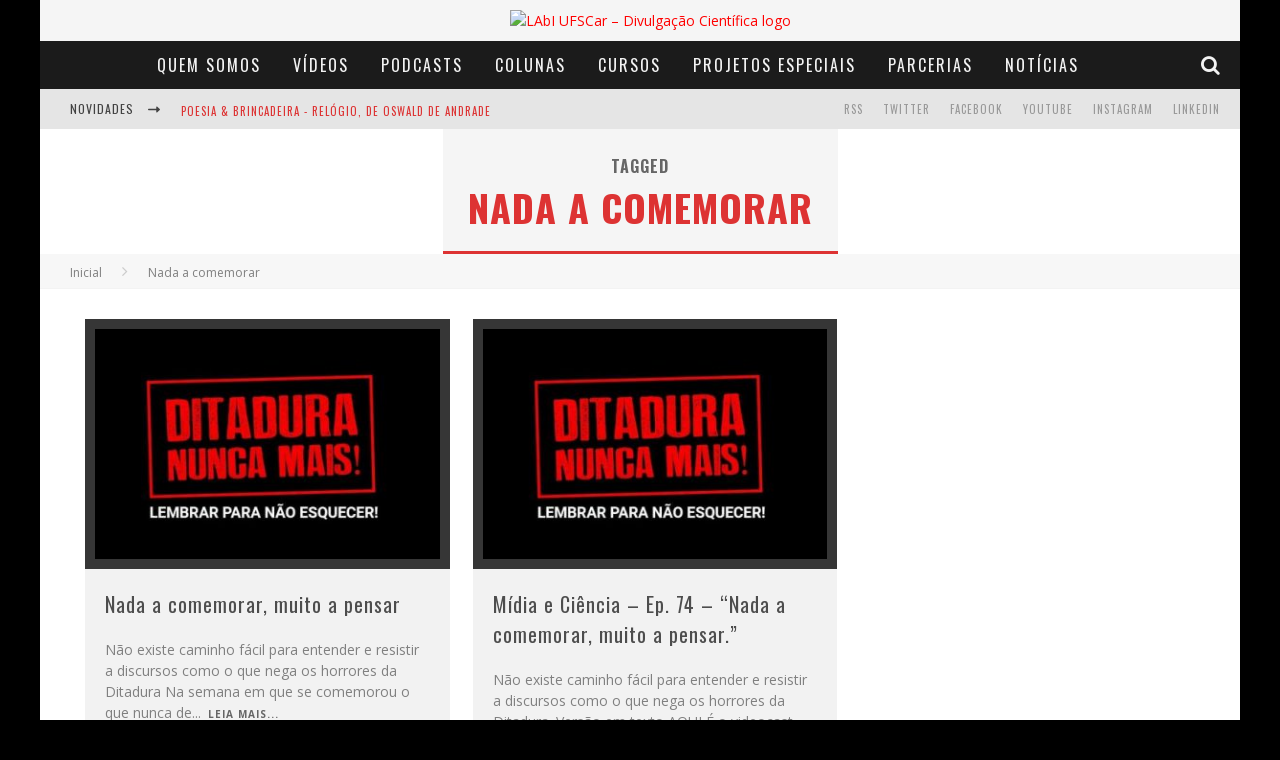

--- FILE ---
content_type: text/html; charset=UTF-8
request_url: https://www.labi.ufscar.br/tag/nada-a-comemorar/
body_size: 11605
content:

<!DOCTYPE html>

<!--[if lt IE 7]><html lang="pt-BR" class="no-js lt-ie9 lt-ie8 lt-ie7"> <![endif]-->
<!--[if (IE 7)&!(IEMobile)]><html lang="pt-BR" class="no-js lt-ie9 lt-ie8"><![endif]-->
<!--[if (IE 8)&!(IEMobile)]><html lang="pt-BR" class="no-js lt-ie9"><![endif]-->
<!--[if gt IE 8]><!--> <html lang="pt-BR" class="no-js"><!--<![endif]-->

	<head>

		<meta charset="utf-8">

		<!-- Google Chrome Frame for IE -->
		<!--[if IE]><meta http-equiv="X-UA-Compatible" content="IE=edge" /><![endif]-->
		<!-- mobile meta -->
                    <meta name="viewport" content="width=device-width, initial-scale=1.0"/>
        
		<link rel="pingback" href="https://www.labi.ufscar.br/xmlrpc.php">

		
		<!-- head functions -->
		<title>Nada a comemorar &#8211; LAbI UFSCar &#8211; Divulgação Científica</title>
<meta name='robots' content='max-image-preview:large' />
<link rel='dns-prefetch' href='//fonts.googleapis.com' />
<script type="text/javascript">
/* <![CDATA[ */
window._wpemojiSettings = {"baseUrl":"https:\/\/s.w.org\/images\/core\/emoji\/14.0.0\/72x72\/","ext":".png","svgUrl":"https:\/\/s.w.org\/images\/core\/emoji\/14.0.0\/svg\/","svgExt":".svg","source":{"concatemoji":"https:\/\/www.labi.ufscar.br\/wp-includes\/js\/wp-emoji-release.min.js?ver=6.4.2"}};
/*! This file is auto-generated */
!function(i,n){var o,s,e;function c(e){try{var t={supportTests:e,timestamp:(new Date).valueOf()};sessionStorage.setItem(o,JSON.stringify(t))}catch(e){}}function p(e,t,n){e.clearRect(0,0,e.canvas.width,e.canvas.height),e.fillText(t,0,0);var t=new Uint32Array(e.getImageData(0,0,e.canvas.width,e.canvas.height).data),r=(e.clearRect(0,0,e.canvas.width,e.canvas.height),e.fillText(n,0,0),new Uint32Array(e.getImageData(0,0,e.canvas.width,e.canvas.height).data));return t.every(function(e,t){return e===r[t]})}function u(e,t,n){switch(t){case"flag":return n(e,"\ud83c\udff3\ufe0f\u200d\u26a7\ufe0f","\ud83c\udff3\ufe0f\u200b\u26a7\ufe0f")?!1:!n(e,"\ud83c\uddfa\ud83c\uddf3","\ud83c\uddfa\u200b\ud83c\uddf3")&&!n(e,"\ud83c\udff4\udb40\udc67\udb40\udc62\udb40\udc65\udb40\udc6e\udb40\udc67\udb40\udc7f","\ud83c\udff4\u200b\udb40\udc67\u200b\udb40\udc62\u200b\udb40\udc65\u200b\udb40\udc6e\u200b\udb40\udc67\u200b\udb40\udc7f");case"emoji":return!n(e,"\ud83e\udef1\ud83c\udffb\u200d\ud83e\udef2\ud83c\udfff","\ud83e\udef1\ud83c\udffb\u200b\ud83e\udef2\ud83c\udfff")}return!1}function f(e,t,n){var r="undefined"!=typeof WorkerGlobalScope&&self instanceof WorkerGlobalScope?new OffscreenCanvas(300,150):i.createElement("canvas"),a=r.getContext("2d",{willReadFrequently:!0}),o=(a.textBaseline="top",a.font="600 32px Arial",{});return e.forEach(function(e){o[e]=t(a,e,n)}),o}function t(e){var t=i.createElement("script");t.src=e,t.defer=!0,i.head.appendChild(t)}"undefined"!=typeof Promise&&(o="wpEmojiSettingsSupports",s=["flag","emoji"],n.supports={everything:!0,everythingExceptFlag:!0},e=new Promise(function(e){i.addEventListener("DOMContentLoaded",e,{once:!0})}),new Promise(function(t){var n=function(){try{var e=JSON.parse(sessionStorage.getItem(o));if("object"==typeof e&&"number"==typeof e.timestamp&&(new Date).valueOf()<e.timestamp+604800&&"object"==typeof e.supportTests)return e.supportTests}catch(e){}return null}();if(!n){if("undefined"!=typeof Worker&&"undefined"!=typeof OffscreenCanvas&&"undefined"!=typeof URL&&URL.createObjectURL&&"undefined"!=typeof Blob)try{var e="postMessage("+f.toString()+"("+[JSON.stringify(s),u.toString(),p.toString()].join(",")+"));",r=new Blob([e],{type:"text/javascript"}),a=new Worker(URL.createObjectURL(r),{name:"wpTestEmojiSupports"});return void(a.onmessage=function(e){c(n=e.data),a.terminate(),t(n)})}catch(e){}c(n=f(s,u,p))}t(n)}).then(function(e){for(var t in e)n.supports[t]=e[t],n.supports.everything=n.supports.everything&&n.supports[t],"flag"!==t&&(n.supports.everythingExceptFlag=n.supports.everythingExceptFlag&&n.supports[t]);n.supports.everythingExceptFlag=n.supports.everythingExceptFlag&&!n.supports.flag,n.DOMReady=!1,n.readyCallback=function(){n.DOMReady=!0}}).then(function(){return e}).then(function(){var e;n.supports.everything||(n.readyCallback(),(e=n.source||{}).concatemoji?t(e.concatemoji):e.wpemoji&&e.twemoji&&(t(e.twemoji),t(e.wpemoji)))}))}((window,document),window._wpemojiSettings);
/* ]]> */
</script>
<style id='wp-emoji-styles-inline-css' type='text/css'>

	img.wp-smiley, img.emoji {
		display: inline !important;
		border: none !important;
		box-shadow: none !important;
		height: 1em !important;
		width: 1em !important;
		margin: 0 0.07em !important;
		vertical-align: -0.1em !important;
		background: none !important;
		padding: 0 !important;
	}
</style>
<link rel='stylesheet' id='wp-block-library-css' href='https://www.labi.ufscar.br/wp-includes/css/dist/block-library/style.min.css?ver=6.4.2' type='text/css' media='all' />
<style id='powerpress-player-block-style-inline-css' type='text/css'>


</style>
<style id='classic-theme-styles-inline-css' type='text/css'>
/*! This file is auto-generated */
.wp-block-button__link{color:#fff;background-color:#32373c;border-radius:9999px;box-shadow:none;text-decoration:none;padding:calc(.667em + 2px) calc(1.333em + 2px);font-size:1.125em}.wp-block-file__button{background:#32373c;color:#fff;text-decoration:none}
</style>
<style id='global-styles-inline-css' type='text/css'>
body{--wp--preset--color--black: #000000;--wp--preset--color--cyan-bluish-gray: #abb8c3;--wp--preset--color--white: #ffffff;--wp--preset--color--pale-pink: #f78da7;--wp--preset--color--vivid-red: #cf2e2e;--wp--preset--color--luminous-vivid-orange: #ff6900;--wp--preset--color--luminous-vivid-amber: #fcb900;--wp--preset--color--light-green-cyan: #7bdcb5;--wp--preset--color--vivid-green-cyan: #00d084;--wp--preset--color--pale-cyan-blue: #8ed1fc;--wp--preset--color--vivid-cyan-blue: #0693e3;--wp--preset--color--vivid-purple: #9b51e0;--wp--preset--gradient--vivid-cyan-blue-to-vivid-purple: linear-gradient(135deg,rgba(6,147,227,1) 0%,rgb(155,81,224) 100%);--wp--preset--gradient--light-green-cyan-to-vivid-green-cyan: linear-gradient(135deg,rgb(122,220,180) 0%,rgb(0,208,130) 100%);--wp--preset--gradient--luminous-vivid-amber-to-luminous-vivid-orange: linear-gradient(135deg,rgba(252,185,0,1) 0%,rgba(255,105,0,1) 100%);--wp--preset--gradient--luminous-vivid-orange-to-vivid-red: linear-gradient(135deg,rgba(255,105,0,1) 0%,rgb(207,46,46) 100%);--wp--preset--gradient--very-light-gray-to-cyan-bluish-gray: linear-gradient(135deg,rgb(238,238,238) 0%,rgb(169,184,195) 100%);--wp--preset--gradient--cool-to-warm-spectrum: linear-gradient(135deg,rgb(74,234,220) 0%,rgb(151,120,209) 20%,rgb(207,42,186) 40%,rgb(238,44,130) 60%,rgb(251,105,98) 80%,rgb(254,248,76) 100%);--wp--preset--gradient--blush-light-purple: linear-gradient(135deg,rgb(255,206,236) 0%,rgb(152,150,240) 100%);--wp--preset--gradient--blush-bordeaux: linear-gradient(135deg,rgb(254,205,165) 0%,rgb(254,45,45) 50%,rgb(107,0,62) 100%);--wp--preset--gradient--luminous-dusk: linear-gradient(135deg,rgb(255,203,112) 0%,rgb(199,81,192) 50%,rgb(65,88,208) 100%);--wp--preset--gradient--pale-ocean: linear-gradient(135deg,rgb(255,245,203) 0%,rgb(182,227,212) 50%,rgb(51,167,181) 100%);--wp--preset--gradient--electric-grass: linear-gradient(135deg,rgb(202,248,128) 0%,rgb(113,206,126) 100%);--wp--preset--gradient--midnight: linear-gradient(135deg,rgb(2,3,129) 0%,rgb(40,116,252) 100%);--wp--preset--font-size--small: 13px;--wp--preset--font-size--medium: 20px;--wp--preset--font-size--large: 36px;--wp--preset--font-size--x-large: 42px;--wp--preset--spacing--20: 0.44rem;--wp--preset--spacing--30: 0.67rem;--wp--preset--spacing--40: 1rem;--wp--preset--spacing--50: 1.5rem;--wp--preset--spacing--60: 2.25rem;--wp--preset--spacing--70: 3.38rem;--wp--preset--spacing--80: 5.06rem;--wp--preset--shadow--natural: 6px 6px 9px rgba(0, 0, 0, 0.2);--wp--preset--shadow--deep: 12px 12px 50px rgba(0, 0, 0, 0.4);--wp--preset--shadow--sharp: 6px 6px 0px rgba(0, 0, 0, 0.2);--wp--preset--shadow--outlined: 6px 6px 0px -3px rgba(255, 255, 255, 1), 6px 6px rgba(0, 0, 0, 1);--wp--preset--shadow--crisp: 6px 6px 0px rgba(0, 0, 0, 1);}:where(.is-layout-flex){gap: 0.5em;}:where(.is-layout-grid){gap: 0.5em;}body .is-layout-flow > .alignleft{float: left;margin-inline-start: 0;margin-inline-end: 2em;}body .is-layout-flow > .alignright{float: right;margin-inline-start: 2em;margin-inline-end: 0;}body .is-layout-flow > .aligncenter{margin-left: auto !important;margin-right: auto !important;}body .is-layout-constrained > .alignleft{float: left;margin-inline-start: 0;margin-inline-end: 2em;}body .is-layout-constrained > .alignright{float: right;margin-inline-start: 2em;margin-inline-end: 0;}body .is-layout-constrained > .aligncenter{margin-left: auto !important;margin-right: auto !important;}body .is-layout-constrained > :where(:not(.alignleft):not(.alignright):not(.alignfull)){max-width: var(--wp--style--global--content-size);margin-left: auto !important;margin-right: auto !important;}body .is-layout-constrained > .alignwide{max-width: var(--wp--style--global--wide-size);}body .is-layout-flex{display: flex;}body .is-layout-flex{flex-wrap: wrap;align-items: center;}body .is-layout-flex > *{margin: 0;}body .is-layout-grid{display: grid;}body .is-layout-grid > *{margin: 0;}:where(.wp-block-columns.is-layout-flex){gap: 2em;}:where(.wp-block-columns.is-layout-grid){gap: 2em;}:where(.wp-block-post-template.is-layout-flex){gap: 1.25em;}:where(.wp-block-post-template.is-layout-grid){gap: 1.25em;}.has-black-color{color: var(--wp--preset--color--black) !important;}.has-cyan-bluish-gray-color{color: var(--wp--preset--color--cyan-bluish-gray) !important;}.has-white-color{color: var(--wp--preset--color--white) !important;}.has-pale-pink-color{color: var(--wp--preset--color--pale-pink) !important;}.has-vivid-red-color{color: var(--wp--preset--color--vivid-red) !important;}.has-luminous-vivid-orange-color{color: var(--wp--preset--color--luminous-vivid-orange) !important;}.has-luminous-vivid-amber-color{color: var(--wp--preset--color--luminous-vivid-amber) !important;}.has-light-green-cyan-color{color: var(--wp--preset--color--light-green-cyan) !important;}.has-vivid-green-cyan-color{color: var(--wp--preset--color--vivid-green-cyan) !important;}.has-pale-cyan-blue-color{color: var(--wp--preset--color--pale-cyan-blue) !important;}.has-vivid-cyan-blue-color{color: var(--wp--preset--color--vivid-cyan-blue) !important;}.has-vivid-purple-color{color: var(--wp--preset--color--vivid-purple) !important;}.has-black-background-color{background-color: var(--wp--preset--color--black) !important;}.has-cyan-bluish-gray-background-color{background-color: var(--wp--preset--color--cyan-bluish-gray) !important;}.has-white-background-color{background-color: var(--wp--preset--color--white) !important;}.has-pale-pink-background-color{background-color: var(--wp--preset--color--pale-pink) !important;}.has-vivid-red-background-color{background-color: var(--wp--preset--color--vivid-red) !important;}.has-luminous-vivid-orange-background-color{background-color: var(--wp--preset--color--luminous-vivid-orange) !important;}.has-luminous-vivid-amber-background-color{background-color: var(--wp--preset--color--luminous-vivid-amber) !important;}.has-light-green-cyan-background-color{background-color: var(--wp--preset--color--light-green-cyan) !important;}.has-vivid-green-cyan-background-color{background-color: var(--wp--preset--color--vivid-green-cyan) !important;}.has-pale-cyan-blue-background-color{background-color: var(--wp--preset--color--pale-cyan-blue) !important;}.has-vivid-cyan-blue-background-color{background-color: var(--wp--preset--color--vivid-cyan-blue) !important;}.has-vivid-purple-background-color{background-color: var(--wp--preset--color--vivid-purple) !important;}.has-black-border-color{border-color: var(--wp--preset--color--black) !important;}.has-cyan-bluish-gray-border-color{border-color: var(--wp--preset--color--cyan-bluish-gray) !important;}.has-white-border-color{border-color: var(--wp--preset--color--white) !important;}.has-pale-pink-border-color{border-color: var(--wp--preset--color--pale-pink) !important;}.has-vivid-red-border-color{border-color: var(--wp--preset--color--vivid-red) !important;}.has-luminous-vivid-orange-border-color{border-color: var(--wp--preset--color--luminous-vivid-orange) !important;}.has-luminous-vivid-amber-border-color{border-color: var(--wp--preset--color--luminous-vivid-amber) !important;}.has-light-green-cyan-border-color{border-color: var(--wp--preset--color--light-green-cyan) !important;}.has-vivid-green-cyan-border-color{border-color: var(--wp--preset--color--vivid-green-cyan) !important;}.has-pale-cyan-blue-border-color{border-color: var(--wp--preset--color--pale-cyan-blue) !important;}.has-vivid-cyan-blue-border-color{border-color: var(--wp--preset--color--vivid-cyan-blue) !important;}.has-vivid-purple-border-color{border-color: var(--wp--preset--color--vivid-purple) !important;}.has-vivid-cyan-blue-to-vivid-purple-gradient-background{background: var(--wp--preset--gradient--vivid-cyan-blue-to-vivid-purple) !important;}.has-light-green-cyan-to-vivid-green-cyan-gradient-background{background: var(--wp--preset--gradient--light-green-cyan-to-vivid-green-cyan) !important;}.has-luminous-vivid-amber-to-luminous-vivid-orange-gradient-background{background: var(--wp--preset--gradient--luminous-vivid-amber-to-luminous-vivid-orange) !important;}.has-luminous-vivid-orange-to-vivid-red-gradient-background{background: var(--wp--preset--gradient--luminous-vivid-orange-to-vivid-red) !important;}.has-very-light-gray-to-cyan-bluish-gray-gradient-background{background: var(--wp--preset--gradient--very-light-gray-to-cyan-bluish-gray) !important;}.has-cool-to-warm-spectrum-gradient-background{background: var(--wp--preset--gradient--cool-to-warm-spectrum) !important;}.has-blush-light-purple-gradient-background{background: var(--wp--preset--gradient--blush-light-purple) !important;}.has-blush-bordeaux-gradient-background{background: var(--wp--preset--gradient--blush-bordeaux) !important;}.has-luminous-dusk-gradient-background{background: var(--wp--preset--gradient--luminous-dusk) !important;}.has-pale-ocean-gradient-background{background: var(--wp--preset--gradient--pale-ocean) !important;}.has-electric-grass-gradient-background{background: var(--wp--preset--gradient--electric-grass) !important;}.has-midnight-gradient-background{background: var(--wp--preset--gradient--midnight) !important;}.has-small-font-size{font-size: var(--wp--preset--font-size--small) !important;}.has-medium-font-size{font-size: var(--wp--preset--font-size--medium) !important;}.has-large-font-size{font-size: var(--wp--preset--font-size--large) !important;}.has-x-large-font-size{font-size: var(--wp--preset--font-size--x-large) !important;}
.wp-block-navigation a:where(:not(.wp-element-button)){color: inherit;}
:where(.wp-block-post-template.is-layout-flex){gap: 1.25em;}:where(.wp-block-post-template.is-layout-grid){gap: 1.25em;}
:where(.wp-block-columns.is-layout-flex){gap: 2em;}:where(.wp-block-columns.is-layout-grid){gap: 2em;}
.wp-block-pullquote{font-size: 1.5em;line-height: 1.6;}
</style>
<link rel='stylesheet' id='fontawesome-css-6-css' href='https://www.labi.ufscar.br/wp-content/plugins/wp-font-awesome/font-awesome/css/fontawesome-all.min.css?ver=1.7.9' type='text/css' media='all' />
<link rel='stylesheet' id='fontawesome-css-4-css' href='https://www.labi.ufscar.br/wp-content/plugins/wp-font-awesome/font-awesome/css/v4-shims.min.css?ver=1.7.9' type='text/css' media='all' />
<link rel='stylesheet' id='__EPYT__style-css' href='https://www.labi.ufscar.br/wp-content/plugins/youtube-embed-plus/styles/ytprefs.min.css?ver=14.2.1.2' type='text/css' media='all' />
<style id='__EPYT__style-inline-css' type='text/css'>

                .epyt-gallery-thumb {
                        width: 50%;
                }
                
</style>
<link rel='stylesheet' id='cb-main-stylesheet-css' href='https://www.labi.ufscar.br/wp-content/themes/valenti/library/css/style.css?ver=5.3.0' type='text/css' media='all' />
<link rel='stylesheet' id='cb-font-stylesheet-css' href='//fonts.googleapis.com/css?family=Oswald%3A400%2C700%2C400italic%7COpen+Sans%3A400%2C700%2C400italic&#038;subset=greek%2Cgreek-ext&#038;ver=5.3.0' type='text/css' media='all' />
<link rel='stylesheet' id='fontawesome-css' href='https://www.labi.ufscar.br/wp-content/themes/valenti/library/css/fontawesome/css/font-awesome.min.css?ver=4.6.1' type='text/css' media='all' />
<!--[if lt IE 9]>
<link rel='stylesheet' id='cb-ie-only-css' href='https://www.labi.ufscar.br/wp-content/themes/valenti/library/css/ie.css?ver=5.3.0' type='text/css' media='all' />
<![endif]-->
<script type="text/javascript" src="https://www.labi.ufscar.br/wp-includes/js/jquery/jquery.min.js?ver=3.7.1" id="jquery-core-js"></script>
<script type="text/javascript" src="https://www.labi.ufscar.br/wp-includes/js/jquery/jquery-migrate.min.js?ver=3.4.1" id="jquery-migrate-js"></script>
<script type="text/javascript" id="__ytprefs__-js-extra">
/* <![CDATA[ */
var _EPYT_ = {"ajaxurl":"https:\/\/www.labi.ufscar.br\/wp-admin\/admin-ajax.php","security":"451567ad57","gallery_scrolloffset":"20","eppathtoscripts":"https:\/\/www.labi.ufscar.br\/wp-content\/plugins\/youtube-embed-plus\/scripts\/","eppath":"https:\/\/www.labi.ufscar.br\/wp-content\/plugins\/youtube-embed-plus\/","epresponsiveselector":"[\"iframe.__youtube_prefs__\",\"iframe[src*='youtube.com']\",\"iframe[src*='youtube-nocookie.com']\",\"iframe[data-ep-src*='youtube.com']\",\"iframe[data-ep-src*='youtube-nocookie.com']\",\"iframe[data-ep-gallerysrc*='youtube.com']\"]","epdovol":"1","version":"14.2.1.2","evselector":"iframe.__youtube_prefs__[src], iframe[src*=\"youtube.com\/embed\/\"], iframe[src*=\"youtube-nocookie.com\/embed\/\"]","ajax_compat":"","maxres_facade":"eager","ytapi_load":"light","pause_others":"","stopMobileBuffer":"1","facade_mode":"","not_live_on_channel":"","vi_active":"","vi_js_posttypes":[]};
/* ]]> */
</script>
<script type="text/javascript" src="https://www.labi.ufscar.br/wp-content/plugins/youtube-embed-plus/scripts/ytprefs.min.js?ver=14.2.1.2" id="__ytprefs__-js"></script>
<script type="text/javascript" src="https://www.labi.ufscar.br/wp-content/themes/valenti/library/js/modernizr.custom.min.js?ver=2.6.2" id="cb-modernizr-js"></script>
<link rel="https://api.w.org/" href="https://www.labi.ufscar.br/wp-json/" /><link rel="alternate" type="application/json" href="https://www.labi.ufscar.br/wp-json/wp/v2/tags/1929" /><link rel="EditURI" type="application/rsd+xml" title="RSD" href="https://www.labi.ufscar.br/xmlrpc.php?rsd" />
<meta name="generator" content="WordPress 6.4.2" />
<!-- Google Tag Manager -->
<script>(function(w,d,s,l,i){w[l]=w[l]||[];w[l].push({'gtm.start':
new Date().getTime(),event:'gtm.js'});var f=d.getElementsByTagName(s)[0],
j=d.createElement(s),dl=l!='dataLayer'?'&l='+l:'';j.async=true;j.src=
'https://www.googletagmanager.com/gtm.js?id='+i+dl;f.parentNode.insertBefore(j,f);
})(window,document,'script','dataLayer','GTM-NT2P4ZJ2');</script>
<!-- End Google Tag Manager -->            <script type="text/javascript"><!--
                                function powerpress_pinw(pinw_url){window.open(pinw_url, 'PowerPressPlayer','toolbar=0,status=0,resizable=1,width=460,height=320');	return false;}
                //-->

                // tabnab protection
                window.addEventListener('load', function () {
                    // make all links have rel="noopener noreferrer"
                    document.querySelectorAll('a[target="_blank"]').forEach(link => {
                        link.setAttribute('rel', 'noopener noreferrer');
                    });
                });
            </script>
            <style>.cb-base-color, .cb-overlay-stars .fa-star, #cb-vote .fa-star, .cb-review-box .cb-score-box, .bbp-submit-wrapper button, .bbp-submit-wrapper button:visited, .buddypress .cb-cat-header #cb-cat-title a,  .buddypress .cb-cat-header #cb-cat-title a:visited, .woocommerce .star-rating:before, .woocommerce-page .star-rating:before, .woocommerce .star-rating span, .woocommerce-page .star-rating span, .woocommerce .stars a {
            color:#dd3333;
        }#cb-search-modal .cb-header, .cb-join-modal .cb-header, .lwa .cb-header, .cb-review-box .cb-score-box, .bbp-submit-wrapper button, #buddypress button:hover, #buddypress a.button:hover, #buddypress a.button:focus, #buddypress input[type=submit]:hover, #buddypress input[type=button]:hover, #buddypress input[type=reset]:hover, #buddypress ul.button-nav li a:hover, #buddypress ul.button-nav li.current a, #buddypress div.generic-button a:hover, #buddypress .comment-reply-link:hover, #buddypress .activity-list li.load-more:hover, #buddypress #groups-list .generic-button a:hover {
            border-color: #dd3333;
        }.cb-sidebar-widget .cb-sidebar-widget-title, .cb-multi-widget .tabbernav .tabberactive, .cb-author-page .cb-author-details .cb-meta .cb-author-page-contact, .cb-about-page .cb-author-line .cb-author-details .cb-meta .cb-author-page-contact, .cb-page-header, .cb-404-header, .cb-cat-header, #cb-footer #cb-widgets .cb-footer-widget-title span, #wp-calendar caption, .cb-tabs ul .current, .cb-tabs ul .ui-state-active, #bbpress-forums li.bbp-header, #buddypress #members-list .cb-member-list-box .item .item-title, #buddypress div.item-list-tabs ul li.selected, #buddypress div.item-list-tabs ul li.current, #buddypress .item-list-tabs ul li:hover, .woocommerce div.product .woocommerce-tabs ul.tabs li.active {
            border-bottom-color: #dd3333 ;
        }#cb-main-menu .current-post-ancestor, #cb-main-menu .current-menu-item, #cb-main-menu .current-menu-ancestor, #cb-main-menu .current-post-parent, #cb-main-menu .current-menu-parent, #cb-main-menu .current_page_item, #cb-main-menu .current-page-ancestor, #cb-main-menu .current-category-ancestor, .cb-review-box .cb-bar .cb-overlay span, #cb-accent-color, .cb-highlight, #buddypress button:hover, #buddypress a.button:hover, #buddypress a.button:focus, #buddypress input[type=submit]:hover, #buddypress input[type=button]:hover, #buddypress input[type=reset]:hover, #buddypress ul.button-nav li a:hover, #buddypress ul.button-nav li.current a, #buddypress div.generic-button a:hover, #buddypress .comment-reply-link:hover, #buddypress .activity-list li.load-more:hover, #buddypress #groups-list .generic-button a:hover {
            background-color: #dd3333;
        }</style><!-- Body BG --><style>body { background-color: #000000;}</style><style type="text/css">
                                                 body, #respond { font-family: 'Open Sans', sans-serif; }
                                                 h1, h2, h3, h4, h5, h6, .h1, .h2, .h3, .h4, .h5, .h6, #cb-nav-bar #cb-main-menu ul li > a, .cb-author-posts-count, .cb-author-title, .cb-author-position, .search  .s, .cb-review-box .cb-bar, .cb-review-box .cb-score-box, .cb-review-box .cb-title, #cb-review-title, .cb-title-subtle, #cb-top-menu a, .tabbernav, #cb-next-link a, #cb-previous-link a, .cb-review-ext-box .cb-score, .tipper-positioner, .cb-caption, .cb-button, #wp-calendar caption, .forum-titles, .bbp-submit-wrapper button, #bbpress-forums li.bbp-header, #bbpress-forums fieldset.bbp-form .bbp-the-content-wrapper input, #bbpress-forums .bbp-forum-title, #bbpress-forums .bbp-topic-permalink, .widget_display_stats dl dt, .cb-lwa-profile .cb-block, #buddypress #members-list .cb-member-list-box .item .item-title, #buddypress div.item-list-tabs ul li, #buddypress .activity-list li.load-more, #buddypress a.activity-time-since, #buddypress ul#groups-list li div.meta, .widget.buddypress div.item-options, .cb-activity-stream #buddypress .activity-header .time-since, .cb-font-header, .woocommerce table.shop_table th, .woocommerce-page table.shop_table th, .cb-infinite-scroll a, .cb-no-more-posts { font-family:'Oswald', sans-serif; }
                     </style><script>
  (function(i,s,o,g,r,a,m){i['GoogleAnalyticsObject']=r;i[r]=i[r]||function(){
  (i[r].q=i[r].q||[]).push(arguments)},i[r].l=1*new Date();a=s.createElement(o),
  m=s.getElementsByTagName(o)[0];a.async=1;a.src=g;m.parentNode.insertBefore(a,m)
  })(window,document,'script','https://www.google-analytics.com/analytics.js','ga');

  ga('create', 'UA-81808997-1', 'auto');
  ga('send', 'pageview');

</script><style type="text/css">.wp-post-image{
    padding: 10px;
    background-color: #363636;
}

/*classes da listagem de publicacoes da pagina Publicacoes*/

.entry-content li {
    padding: 20px 0 0 0;
}

.entry-content img {
   margin-right: 20px;
}

.entry-content ul {
  list-style-type: none;
}

.lcp_catlist {
  display: grid;
  grid-template-columns: 1fr;
  padding: 15px;
  background-color: #e0e0e0;
}

.lcp_thumbnail {
  float: left;
  height: 200px;
  width: 45%;
}

div .lcp_excerpt {
    text-align: justify;
    margin: 0px 0 30px 0;
}

/*mudanca da cor de fundo do titulo das miniaturas do carrossel*/

.cb-gs-style-b .cb-style-overlay .cb-article-meta {
  background: #2c2c2c;
  opacity: 0.9;
  display: -webkit-box;
  -webkit-line-clamp: 2;
  -webkit-box-orient: vertical;
}

/* Ocultar a barra lateral */
.cb-sidebar {
    display: none;
}

#cb-content {
     display: flex;
    justify-content: center;
    flex-wrap: wrap;
}


.entry-content a, .entry-content a:visited {color:#000000; }#cb-top-menu .cb-breaking-news ul li a { color:#dd3333; }</style><!-- end custom css --><style>#cb-nav-bar #cb-main-menu .main-nav .menu-item-104824:hover,
                                         #cb-nav-bar #cb-main-menu .main-nav .menu-item-104824:focus,
                                         #cb-nav-bar #cb-main-menu .main-nav .menu-item-104824 .cb-sub-menu li .cb-grandchild-menu,
                                         #cb-nav-bar #cb-main-menu .main-nav .menu-item-104824 .cb-sub-menu { background:#dd3333!important; }
                                         #cb-nav-bar #cb-main-menu .main-nav .menu-item-104824 .cb-mega-menu .cb-sub-menu li a { border-bottom-color:#dd3333!important; }
#cb-nav-bar #cb-main-menu .main-nav .menu-item-104825:hover,
                                         #cb-nav-bar #cb-main-menu .main-nav .menu-item-104825:focus,
                                         #cb-nav-bar #cb-main-menu .main-nav .menu-item-104825 .cb-sub-menu li .cb-grandchild-menu,
                                         #cb-nav-bar #cb-main-menu .main-nav .menu-item-104825 .cb-sub-menu { background:#dd3333!important; }
                                         #cb-nav-bar #cb-main-menu .main-nav .menu-item-104825 .cb-mega-menu .cb-sub-menu li a { border-bottom-color:#dd3333!important; }
#cb-nav-bar #cb-main-menu .main-nav .menu-item-104827:hover,
                                         #cb-nav-bar #cb-main-menu .main-nav .menu-item-104827:focus,
                                         #cb-nav-bar #cb-main-menu .main-nav .menu-item-104827 .cb-sub-menu li .cb-grandchild-menu,
                                         #cb-nav-bar #cb-main-menu .main-nav .menu-item-104827 .cb-sub-menu { background:#dd3333!important; }
                                         #cb-nav-bar #cb-main-menu .main-nav .menu-item-104827 .cb-mega-menu .cb-sub-menu li a { border-bottom-color:#dd3333!important; }
#cb-nav-bar #cb-main-menu .main-nav .menu-item-104826:hover,
                                         #cb-nav-bar #cb-main-menu .main-nav .menu-item-104826:focus,
                                         #cb-nav-bar #cb-main-menu .main-nav .menu-item-104826 .cb-sub-menu li .cb-grandchild-menu,
                                         #cb-nav-bar #cb-main-menu .main-nav .menu-item-104826 .cb-sub-menu { background:#dd3333!important; }
                                         #cb-nav-bar #cb-main-menu .main-nav .menu-item-104826 .cb-mega-menu .cb-sub-menu li a { border-bottom-color:#dd3333!important; }
#cb-nav-bar #cb-main-menu .main-nav .menu-item-104828:hover,
                                         #cb-nav-bar #cb-main-menu .main-nav .menu-item-104828:focus,
                                         #cb-nav-bar #cb-main-menu .main-nav .menu-item-104828 .cb-sub-menu li .cb-grandchild-menu,
                                         #cb-nav-bar #cb-main-menu .main-nav .menu-item-104828 .cb-sub-menu { background:#dd3333!important; }
                                         #cb-nav-bar #cb-main-menu .main-nav .menu-item-104828 .cb-mega-menu .cb-sub-menu li a { border-bottom-color:#dd3333!important; }
#cb-nav-bar #cb-main-menu .main-nav .menu-item-104829:hover,
                                         #cb-nav-bar #cb-main-menu .main-nav .menu-item-104829:focus,
                                         #cb-nav-bar #cb-main-menu .main-nav .menu-item-104829 .cb-sub-menu li .cb-grandchild-menu,
                                         #cb-nav-bar #cb-main-menu .main-nav .menu-item-104829 .cb-sub-menu { background:#dd3333!important; }
                                         #cb-nav-bar #cb-main-menu .main-nav .menu-item-104829 .cb-mega-menu .cb-sub-menu li a { border-bottom-color:#dd3333!important; }
#cb-nav-bar #cb-main-menu .main-nav .menu-item-114493:hover,
                                         #cb-nav-bar #cb-main-menu .main-nav .menu-item-114493:focus,
                                         #cb-nav-bar #cb-main-menu .main-nav .menu-item-114493 .cb-sub-menu li .cb-grandchild-menu,
                                         #cb-nav-bar #cb-main-menu .main-nav .menu-item-114493 .cb-sub-menu { background:#dd3333!important; }
                                         #cb-nav-bar #cb-main-menu .main-nav .menu-item-114493 .cb-mega-menu .cb-sub-menu li a { border-bottom-color:#dd3333!important; }
#cb-nav-bar #cb-main-menu .main-nav .menu-item-104830:hover,
                                             #cb-nav-bar #cb-main-menu .main-nav .menu-item-104830:focus,
                                             #cb-nav-bar #cb-main-menu .main-nav .menu-item-104830 .cb-sub-menu li .cb-grandchild-menu,
                                             #cb-nav-bar #cb-main-menu .main-nav .menu-item-104830 .cb-sub-menu { background:#dd3333!important; }
                                             #cb-nav-bar #cb-main-menu .main-nav .menu-item-104830 .cb-mega-menu .cb-sub-menu li a { border-bottom-color:#dd3333!important; }</style><link rel="icon" href="https://www.labi.ufscar.br/wp-content/uploads/2016/06/cropped-logo_labi_completo_preto-1-32x32.png" sizes="32x32" />
<link rel="icon" href="https://www.labi.ufscar.br/wp-content/uploads/2016/06/cropped-logo_labi_completo_preto-1-192x192.png" sizes="192x192" />
<link rel="apple-touch-icon" href="https://www.labi.ufscar.br/wp-content/uploads/2016/06/cropped-logo_labi_completo_preto-1-180x180.png" />
<meta name="msapplication-TileImage" content="https://www.labi.ufscar.br/wp-content/uploads/2016/06/cropped-logo_labi_completo_preto-1-270x270.png" />
		<style type="text/css" id="wp-custom-css">
			p.justify-text {
text-align: justify;
}

p {
text-align: justify;
}		</style>
				<!-- end head functions-->

	</head>

	<body class="archive tag tag-nada-a-comemorar tag-1929  cb-sticky-mm cb-mod-zoom cb-m-sticky cb-sb-nar-embed-fw cb-cat-t-dark cb-mobm-dark cb-gs-style-d cb-modal-dark cb-fw-bs cb-light-blog cb-sidebar-right cb-boxed">

        
	    <div id="cb-outer-container">

            
            <!-- Small-Screen Menu -->
            
            <div id="cb-mob-menu" class="clearfix cb-dark-menu">
                <a href="#" id="cb-mob-close" class="cb-link"><i class="fa cb-times"></i></a>

                                    <div class="cb-mob-menu-wrap">
                        <ul class="cb-small-nav"><li class="menu-item menu-item-type-post_type menu-item-object-page menu-item-104824"><a href="https://www.labi.ufscar.br/quem-somos/">Quem somos</a></li>
<li class="menu-item menu-item-type-post_type menu-item-object-page menu-item-104825"><a href="https://www.labi.ufscar.br/videos/">Vídeos</a></li>
<li class="menu-item menu-item-type-post_type menu-item-object-page menu-item-104827"><a href="https://www.labi.ufscar.br/podcasts/">Podcasts</a></li>
<li class="menu-item menu-item-type-post_type menu-item-object-page menu-item-104826"><a href="https://www.labi.ufscar.br/colunas/">Colunas</a></li>
<li class="menu-item menu-item-type-post_type menu-item-object-page menu-item-104828"><a href="https://www.labi.ufscar.br/cursos/">Cursos</a></li>
<li class="menu-item menu-item-type-post_type menu-item-object-page menu-item-104829"><a href="https://www.labi.ufscar.br/projetos-especiais/">Projetos Especiais</a></li>
<li class="menu-item menu-item-type-post_type menu-item-object-page menu-item-114493"><a href="https://www.labi.ufscar.br/parcerias/">Parcerias</a></li>
<li class="menu-item menu-item-type-taxonomy menu-item-object-category menu-item-104830"><a href="https://www.labi.ufscar.br/category/noticias/">Notícias</a></li>
</ul>                    </div>
                            </div>

            <!-- /Small-Screen Menu -->

                    <div id="cb-search-modal" class="cb-s-modal cb-modal cb-dark-menu">
                        <div class="cb-search-box">
                            <div class="cb-header">
                                <div class="cb-title">Pesquisa</div>
                                <div class="cb-close">
                                    <span class="cb-close-modal cb-close-m"><i class="fa fa-times"></i></span>
                                </div>
                            </div><form role="search" method="get" class="cb-search" action="https://www.labi.ufscar.br/">

    <input type="text" class="cb-search-field" placeholder="" value="" name="s" title="">
    <button class="cb-search-submit" type="submit" value=""><i class="fa fa-search"></i></button>

</form></div></div>    		<div id="cb-container" class="wrap clearfix" >

                <header class="header clearfix wrap cb-logo-center">

                                            
                    
                        <div id="cb-logo-box" class="wrap clearfix">
                                            <div id="logo" >
                    <a href="https://www.labi.ufscar.br">
                        <img src="http://www.labi.ufscar.br/wp-content/uploads/2016/06/logo_labi_completo_preto-1.png" alt="LAbI UFSCar &#8211; Divulgação Científica logo" data-at2x="http://www.labi.ufscar.br/wp-content/uploads/2016/06/logo_labi_completo_preto-1.png">
                    </a>
                </div>
                                                                </div>

                     
                    

                                             <nav id="cb-nav-bar" class="clearfix cb-dark-menu">
                            <div id="cb-main-menu" class="cb-nav-bar-wrap clearfix wrap">
                                <ul class="nav main-nav wrap clearfix"><li id="menu-item-104824" class="menu-item menu-item-type-post_type menu-item-object-page menu-item-104824"><a href="https://www.labi.ufscar.br/quem-somos/">Quem somos</a><div class="cb-big-menu"></li>
<li id="menu-item-104825" class="menu-item menu-item-type-post_type menu-item-object-page menu-item-104825"><a href="https://www.labi.ufscar.br/videos/">Vídeos</a><div class="cb-big-menu"></li>
<li id="menu-item-104827" class="menu-item menu-item-type-post_type menu-item-object-page menu-item-104827"><a href="https://www.labi.ufscar.br/podcasts/">Podcasts</a><div class="cb-big-menu"></li>
<li id="menu-item-104826" class="menu-item menu-item-type-post_type menu-item-object-page menu-item-104826"><a href="https://www.labi.ufscar.br/colunas/">Colunas</a><div class="cb-big-menu"></li>
<li id="menu-item-104828" class="menu-item menu-item-type-post_type menu-item-object-page menu-item-104828"><a href="https://www.labi.ufscar.br/cursos/">Cursos</a><div class="cb-big-menu"></li>
<li id="menu-item-104829" class="menu-item menu-item-type-post_type menu-item-object-page menu-item-104829"><a href="https://www.labi.ufscar.br/projetos-especiais/">Projetos Especiais</a><div class="cb-big-menu"></li>
<li id="menu-item-114493" class="menu-item menu-item-type-post_type menu-item-object-page menu-item-114493"><a href="https://www.labi.ufscar.br/parcerias/">Parcerias</a><div class="cb-big-menu"></li>
<li id="menu-item-104830" class="menu-item menu-item-type-taxonomy menu-item-object-category menu-item-104830"><a href="https://www.labi.ufscar.br/category/noticias/">Notícias</a><div class="cb-big-menu"><div class="cb-articles">
                                    <div class="cb-featured">
                                        <div class="cb-mega-title h2"><span style="border-bottom-color:#dd3333;">Aleatório</span></div>
                                        <ul><li class="cb-article cb-relative cb-grid-entry cb-style-overlay clearfix"><div class="cb-mask" style="background-color:#dd3333;"><a href="https://www.labi.ufscar.br/2024/03/13/terceira-live-da-serie-ciencia-de-divulgar-ciencia-acontece-quinta-feira-14/"><img width="480" height="240" src="https://www.labi.ufscar.br/wp-content/uploads/2024/03/lIVES-UFABC-Adriana-Pugliese-YT-480x240.png" class="attachment-cb-480-240 size-cb-480-240 wp-post-image" alt="" decoding="async" fetchpriority="high" /></a></div><div class="cb-meta cb-article-meta"><h2 class="cb-post-title"><a href="https://www.labi.ufscar.br/2024/03/13/terceira-live-da-serie-ciencia-de-divulgar-ciencia-acontece-quinta-feira-14/">Terceira live da série “Ciência de Divulgar Ciência” acontece quinta-feira (14)</a></h2></div></li></ul>
                                     </div>
                                     <div class="cb-recent cb-recent-fw">
                                        <div class="cb-mega-title h2"><span style="border-bottom-color:#dd3333;">Recente</span></div>
                                        <ul> <li class="cb-article-1 clearfix"><div class="cb-mask" style="background-color:#dd3333;"><a href="https://www.labi.ufscar.br/2025/09/18/ada-lovelace-a-primeira-programadora/"><img width="80" height="60" src="https://www.labi.ufscar.br/wp-content/uploads/2024/08/CapaSite_Ada-80x60.jpg" class="attachment-cb-80-60 size-cb-80-60 wp-post-image" alt="" decoding="async" /></a></div><div class="cb-meta"><h2 class="h4"><a href="https://www.labi.ufscar.br/2025/09/18/ada-lovelace-a-primeira-programadora/">Ada Lovelace, a primeira programadora</a></h2></div></li> <li class="cb-article-2 clearfix"><div class="cb-mask" style="background-color:#dd3333;"><a href="https://www.labi.ufscar.br/2025/04/25/entendendo-o-alzheimer-ciencia-memoria-e-afeto/"><img width="80" height="60" src="https://www.labi.ufscar.br/wp-content/uploads/2025/04/CENA_6capas_01180-2-80x60.png" class="attachment-cb-80-60 size-cb-80-60 wp-post-image" alt="" decoding="async" /></a></div><div class="cb-meta"><h2 class="h4"><a href="https://www.labi.ufscar.br/2025/04/25/entendendo-o-alzheimer-ciencia-memoria-e-afeto/">Entendendo o Alzheimer: ciência, memória e afeto</a></h2></div></li> <li class="cb-article-3 clearfix"><div class="cb-mask" style="background-color:#dd3333;"><a href="https://www.labi.ufscar.br/2025/02/06/faz-licenciatura-em-biologia-quimica-ou-fisica-na-ufscar/"><img width="80" height="60" src="https://www.labi.ufscar.br/wp-content/uploads/2025/02/post-linkedin-80x60.png" class="attachment-cb-80-60 size-cb-80-60 wp-post-image" alt="" decoding="async" /></a></div><div class="cb-meta"><h2 class="h4"><a href="https://www.labi.ufscar.br/2025/02/06/faz-licenciatura-em-biologia-quimica-ou-fisica-na-ufscar/">Faz licenciatura em Biologia, Química ou Física na UFSCar?</a></h2></div></li> <li class="cb-article-4 clearfix"><div class="cb-mask" style="background-color:#dd3333;"><a href="https://www.labi.ufscar.br/2025/01/27/monitoramento-da-biodiversidade-na-amazonia-reune-cientistas-e-populacao-que-vive-da-floresta/"><img width="80" height="60" src="https://www.labi.ufscar.br/wp-content/uploads/2025/01/DDC_Capa_horizontal-80x60.png" class="attachment-cb-80-60 size-cb-80-60 wp-post-image" alt="" decoding="async" /></a></div><div class="cb-meta"><h2 class="h4"><a href="https://www.labi.ufscar.br/2025/01/27/monitoramento-da-biodiversidade-na-amazonia-reune-cientistas-e-populacao-que-vive-da-floresta/">Monitoramento da biodiversidade na Amazônia reúne cientistas e população que vive da Floresta</a></h2></div></li> <li class="cb-article-5 clearfix"><div class="cb-mask" style="background-color:#dd3333;"><a href="https://www.labi.ufscar.br/2024/11/07/estudantes-falam-do-papel-da-iniciacao-cientifica-em-sua-formacao/"><img width="80" height="60" src="https://www.labi.ufscar.br/wp-content/uploads/2024/11/Capa_yt_00056-80x60.png" class="attachment-cb-80-60 size-cb-80-60 wp-post-image" alt="" decoding="async" /></a></div><div class="cb-meta"><h2 class="h4"><a href="https://www.labi.ufscar.br/2024/11/07/estudantes-falam-do-papel-da-iniciacao-cientifica-em-sua-formacao/">Estudantes falam do papel da Iniciação Científica em sua formação</a></h2></div></li> <li class="cb-article-6 clearfix"><div class="cb-mask" style="background-color:#dd3333;"><a href="https://www.labi.ufscar.br/2024/07/25/tese-premiada-vira-podcast-para-dialogar-com-publicos-diversos/"><img width="80" height="60" src="https://www.labi.ufscar.br/wp-content/uploads/2024/07/feira-80x60.png" class="attachment-cb-80-60 size-cb-80-60 wp-post-image" alt="" decoding="async" /></a></div><div class="cb-meta"><h2 class="h4"><a href="https://www.labi.ufscar.br/2024/07/25/tese-premiada-vira-podcast-para-dialogar-com-publicos-diversos/">Tese premiada vira podcast, para dialogar com públicos diversos</a></h2></div></li></ul>
                                     </div>
                                 </div></div></li>
<li class="cb-icons"><ul id="cb-icons-wrap"><li class="cb-icon-search cb-menu-icon"><a href="#" data-cb-tip="Pesquisa" class="cb-tip-bot" id="cb-s-trigger"><i class="fa fa-search"></i></a></li></ul></li></ul>                            </div>
                        </nav>
                    
	 				
                                <!-- Secondary Menu -->
        <div id="cb-top-menu" class="clearfix cb-dark-menu">
            <div class="wrap cb-top-menu-wrap clearfix">
                
                <div class="cb-left-side cb-mob">
                                            <a href="#" id="cb-mob-open"><i class="fa fa-bars"></i></a>
                    <div class="cb-breaking-news cb-font-header"><span>Novidades <i class="fa fa-long-arrow-right"></i></span><ul id="cb-ticker"><li><a href="https://www.labi.ufscar.br/2026/01/16/poesia-brincadeira-relogio-de-oswald-de-andrade/" title="Poesia &amp; Brincadeira - Relógio, de Oswald de Andrade">Poesia &amp; Brincadeira - Relógio, de Oswald de Andrade</a></li><li><a href="https://www.labi.ufscar.br/2026/01/16/que-bicho-foi-esse-mamifero-de-itaborai/" title="Que bicho foi esse? - Mamífero de Itaboraí">Que bicho foi esse? - Mamífero de Itaboraí</a></li><li><a href="https://www.labi.ufscar.br/2026/01/16/panico-satanico-da-fantasia-a-realidade/" title="Pânico satânico: da fantasia à realidade">Pânico satânico: da fantasia à realidade</a></li></ul></div></div><ul class="cb-top-nav"><li id="menu-item-11016" class="menu-item menu-item-type-custom menu-item-object-custom menu-item-11016"><a href="https://www.linkedin.com/company/labiufscar/">Linkedin</a></li>
<li id="menu-item-2166" class="menu-item menu-item-type-custom menu-item-object-custom menu-item-2166"><a href="https://www.instagram.com/labi_ufscar/">Instagram</a></li>
<li id="menu-item-1859" class="menu-item menu-item-type-custom menu-item-object-custom menu-item-1859"><a href="https://www.youtube.com/channel/UC9GFu08xsidnYq_qiJlTcug">YouTube</a></li>
<li id="menu-item-1858" class="menu-item menu-item-type-custom menu-item-object-custom menu-item-1858"><a href="https://www.facebook.com/labiufscar">Facebook</a></li>
<li id="menu-item-1857" class="menu-item menu-item-type-custom menu-item-object-custom menu-item-1857"><a href="https://twitter.com/clickciencia?lang=pt">Twitter</a></li>
<li id="menu-item-1856" class="menu-item menu-item-type-custom menu-item-object-custom menu-item-1856"><a href="http://www.labi.ufscar.br/?feed=rss2">RSS</a></li>
</ul><div class="cb-mob-right"><a href="#" class="cb-small-menu-icons cb-small-menu-search" id="cb-s-trigger-sm"><i class="fa fa-search"></i></a></div>
            </div>
        </div>
        <!-- /Secondary Menu -->

                    
                    
	 				      <a href="#" id="cb-to-top" class="cb-base-color"><i class="fa fa-long-arrow-up"></i></a>

                    
                </header> <!-- end header -->
<div id="cb-content" class="wrap clearfix">

    <div class="cb-cat-header cb-tag-header" style="border-bottom-color:#dd3333;">
           <h1 id="cb-search-title">Tagged <span style="color:#dd3333">Nada a comemorar</span></h1>
               </div>

    <div class="cb-breadcrumbs wrap"><a href="https://www.labi.ufscar.br">Inicial</a><i class="fa fa-angle-right"></i><div itemscope itemtype="http://data-vocabulary.org/Breadcrumb"><a href="https://www.labi.ufscar.br/tag/nada-a-comemorar/" itemprop="url"><span itemprop="title">Nada a comemorar</span></a></div></div>
    <div id="main" class="cb-main clearfix cb-module-block cb-blog-style-roll" role="main">

        
<article id="post-17121"  class="cb-blog-style-c cb-blog-style cb-color-hover cb-article-row-3 cb-article-row cb-separated clearfix cb-no-1 post-17121 post type-post status-publish format-standard has-post-thumbnail hentry category-coluna-midia-e-ciencia tag-analise-critica-de-midia tag-cdmf tag-cepid tag-cnpq tag-difusao tag-ditadura tag-ditadura-militar tag-divulgacao-cientifica tag-educacao-para-as-midias tag-fapesp tag-jornalismo tag-jornalismo-cientifico tag-labi tag-labi-ufscar tag-nada-a-comemorar tag-ufscar tag-universidade-federal-de-sao-carlos" role="article">

    <div class="cb-mask" style="background-color:#dd3333;">
        <a href="https://www.labi.ufscar.br/2019/04/05/nada-a-comemorar-muito-a-pensar/"><img width="360" height="240" src="https://www.labi.ufscar.br/wp-content/uploads/2019/04/ditadura_nuncamais-360x240.jpg" class="attachment-cb-360-240 size-cb-360-240 wp-post-image" alt="Nada a comemorar, muito a pensar - Mídia e Ciência" decoding="async" srcset="https://www.labi.ufscar.br/wp-content/uploads/2019/04/ditadura_nuncamais-360x240.jpg 360w, https://www.labi.ufscar.br/wp-content/uploads/2019/04/ditadura_nuncamais-600x400.jpg 600w" sizes="(max-width: 360px) 100vw, 360px" /></a>    </div>

    <div class="cb-meta">
        <h2 class="cb-post-title"><a href="https://www.labi.ufscar.br/2019/04/05/nada-a-comemorar-muito-a-pensar/">Nada a comemorar, muito a pensar</a></h2>
                <div class="cb-excerpt">
Não existe caminho fácil para entender e resistir a discursos como o que nega os horrores da Ditadura



Na semana em que se comemorou o que
nunca de<span class="cb-excerpt-dots">...</span> <a href="https://www.labi.ufscar.br/2019/04/05/nada-a-comemorar-muito-a-pensar/"><span class="cb-read-more"> Leia mais...</span></a></div>
    </div>

</article>


<article id="post-17116"  class="cb-blog-style-c cb-blog-style cb-color-hover cb-article-row-3 cb-article-row cb-separated clearfix cb-no-2 post-17116 post type-post status-publish format-standard has-post-thumbnail hentry category-podcast-midia-e-ciencia category-videocast-midia-e-ciencia tag-1931 tag-analise-critica-de-midia tag-cdmf tag-cepid tag-cnpq tag-difusao tag-ditadura tag-ditadura-militar tag-divulgacao-cientifica tag-educacao-para-as-midias tag-fapesp tag-jornalismo tag-jornalismo-cientifico tag-labi tag-labi-ufscar tag-muito-a-se-pensar tag-nada-a-comemorar tag-podcast tag-ufscar tag-universidade-federal-de-sao-carlos tag-videocast" role="article">

    <div class="cb-mask" style="background-color:#dd3333;">
        <a href="https://www.labi.ufscar.br/2019/04/05/midia-e-ciencia-ep-74-nada-a-comemorar-muito-a-pensar/"><img width="360" height="240" src="https://www.labi.ufscar.br/wp-content/uploads/2019/04/ditadura_nuncamais-360x240.jpg" class="attachment-cb-360-240 size-cb-360-240 wp-post-image" alt="Nada a comemorar, muito a pensar - Mídia e Ciência" decoding="async" loading="lazy" srcset="https://www.labi.ufscar.br/wp-content/uploads/2019/04/ditadura_nuncamais-360x240.jpg 360w, https://www.labi.ufscar.br/wp-content/uploads/2019/04/ditadura_nuncamais-600x400.jpg 600w" sizes="(max-width: 360px) 100vw, 360px" /></a>    </div>

    <div class="cb-meta">
        <h2 class="cb-post-title"><a href="https://www.labi.ufscar.br/2019/04/05/midia-e-ciencia-ep-74-nada-a-comemorar-muito-a-pensar/">Mídia e Ciência &#8211; Ep. 74 &#8211; &#8220;Nada a comemorar, muito a pensar.&#8221;</a></h2>
                <div class="cb-excerpt">
 Não existe caminho fácil para entender e resistir a discursos como o que nega os horrores da Ditadura.



 Versão em texto AQUI



 É o videocast da<span class="cb-excerpt-dots">...</span> <a href="https://www.labi.ufscar.br/2019/04/05/midia-e-ciencia-ep-74-nada-a-comemorar-muito-a-pensar/"><span class="cb-read-more"> Leia mais...</span></a></div>
    </div>

</article>

<nav class="cb-page-navigation"></nav>
    </div> <!-- /main -->

    
</div> <!-- end /#cb-content -->

     			<footer id="cb-footer" class=" wrap" role="contentinfo">

    				<div id="cb-widgets" class="cb-footer-a cb-footer-wrap wrap clearfix">

                                                                                                
                    </div>

                    
                        <div class="cb-footer-lower clearfix">

                            <div class="wrap clearfix">

                                <div class="cb-copyright">LABI UFSCAR</div>

        						
           					</div>

        				</div>
    				
    			</footer> <!-- end footer -->

    		</div> <!-- end #cb-container -->

		</div> <!-- end #cb-outer-container -->

        <span id="cb-overlay"></span>

		<?php echo do_shortcode('[fbcomments url="http://peadig.com/wordpress-plugins/facebook-comments/" width="375" count="off" num="3" countmsg="wonderful comments!"]'); ?><div id="fb-root"></div>
    				  <script>
    				  	  (function(d, s, id) {
    					  var js, fjs = d.getElementsByTagName(s)[0];
    					  if (d.getElementById(id)) return;
    					  js = d.createElement(s); js.id = id;
                          js.src = "//connect.facebook.net/pt_BR/all.js#xfbml=1";
    						fjs.parentNode.insertBefore(js, fjs);
    					  }(document, 'script', 'facebook-jssdk'));
    				</script><script type="text/javascript" src="https://www.labi.ufscar.br/wp-content/plugins/youtube-embed-plus/scripts/fitvids.min.js?ver=14.2.1.2" id="__ytprefsfitvids__-js"></script>
<script type="text/javascript" id="cb-js-ext-js-extra">
/* <![CDATA[ */
var cbExt = {"cbSS":"on","cbLb":"on"};
/* ]]> */
</script>
<script type="text/javascript" src="https://www.labi.ufscar.br/wp-content/themes/valenti/library/js/jquery.ext.js?ver=5.3.0" id="cb-js-ext-js"></script>
<script type="text/javascript" src="https://www.labi.ufscar.br/wp-includes/js/jquery/ui/core.min.js?ver=1.13.2" id="jquery-ui-core-js"></script>
<script type="text/javascript" src="https://www.labi.ufscar.br/wp-includes/js/jquery/ui/tabs.min.js?ver=1.13.2" id="jquery-ui-tabs-js"></script>
<script type="text/javascript" id="cb-js-js-extra">
/* <![CDATA[ */
var cbScripts = {"cbUrl":"https:\/\/www.labi.ufscar.br\/wp-admin\/admin-ajax.php","cbPostID":null,"cbSlider":["700",true,"6000"]};
/* ]]> */
</script>
<script type="text/javascript" src="https://www.labi.ufscar.br/wp-content/themes/valenti/library/js/cb-scripts.min.js?ver=5.3.0" id="cb-js-js"></script>

	</body>

</html> <!-- The End. what a ride! -->